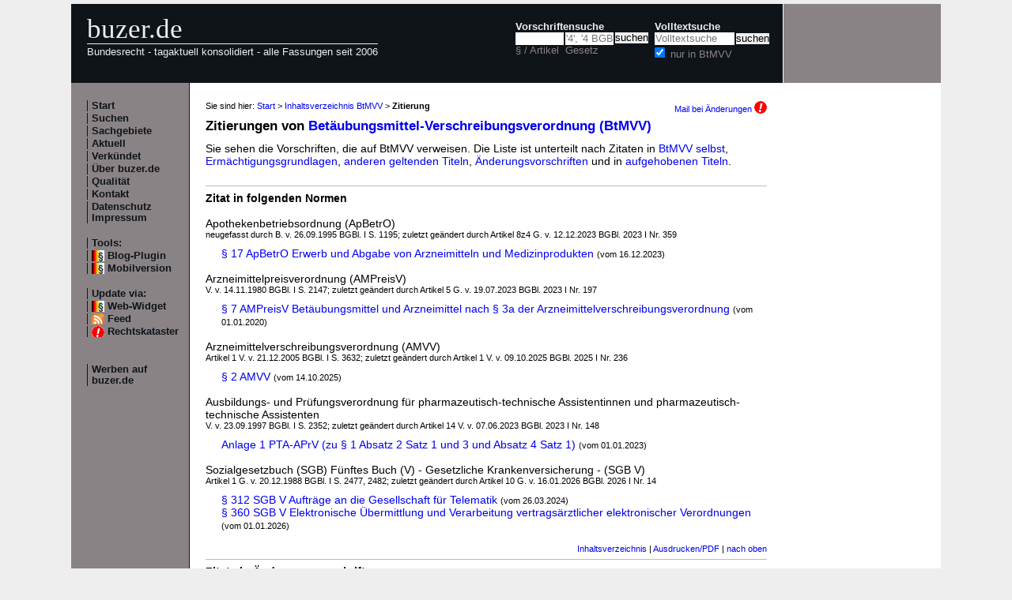

--- FILE ---
content_type: text/html; charset=utf-8
request_url: https://www.buzer.de/gesetz/3710/v0.htm
body_size: 5199
content:

<!DOCTYPE html PUBLIC "-//W3C//DTD XHTML 1.0 Strict//EN" 
  "http://www.w3.org/TR/xhtml1/DTD/xhtml1-strict.dtd">
  
<html lang="de" xmlns="http://www.w3.org/1999/xhtml">
<head>
	
	<meta http-equiv="Content-Type" content="text/html; charset=utf-8" />
	<meta http-equiv="expires" content="0" />
	<meta name="language" content="de" />
	<meta name="referrer" content="origin-when-cross-origin" />
	<meta name="author" content="buzer.de" />
	<link href="/screen.css" rel="stylesheet" type="text/css" media="all" /><meta name="viewport" content="width=device-width, initial-scale=1.0" /><link href="/print.css" rel="stylesheet" type="text/css" media="print" />
	<link rel="alternate" type="application/rss+xml" title="buzer.de Feed" href="/gesetze_feed.xml" />
	<link rel="search" type="application/opensearchdescription+xml" title="buzer.de - Titelsuche, z.B. '32a EStG'" href="/buzer_search_titel.xml" />
	<link rel="search" type="application/opensearchdescription+xml" title="buzer.de - Volltextsuche" href="/buzer_search_volltext.xml" />
<link rel="contents" href="/BtMVV.htm" title="Inhaltsverzeichnis BtMVV" /><meta name="robots" content="noindex,follow" />
<link rel="canonical" href="https://www.buzer.de/gesetz/3710/v0.htm" />
	
	<title>Zitierungen von Bet&auml;ubungsmittel-Verschreibungsverordnung </title>
	<meta name="description" content="Zitierungen von BtMVV Bet&auml;ubungsmittel-Verschreibungsverordnung " />
	<meta name="keywords" content="Bet&auml;ubungsmittel BtM&Auml;ndV Sozialgesetzbuch Arzneimittelverschreibungsverordnung Buches F&uuml;nften GKV Arzneimittel Arzneimitteln Arzneimittelpreisverordnung" />
</head>
<body>
<div class="main">
<div class="headerb">
	<div class="logog"><a href="/index.htm">buzer.de</a></div>
	<div class="logok"><span> Bundesrecht - tagaktuell konsolidiert - alle Fassungen seit 2006</span></div>
	<div class="suchform"><div class="suchform1"><form name="Vorschriftensuche" method="get" action="/s1.htm">
<div>
<div class="suchetitel">Vorschriftensuche</div>	
<div class="input1plabel"><input class="input1p" name="a" type="text" id="paragraf" accesskey="a" value="" autocorrect="off" autocomplete="off" title="tippen Sie z.B. '1 EStG' und dr&uuml;cken Sie 'Enter';
wird automatisch ohne Maus beim Tippen einer Zahl ausgew&auml;hlt" />
<label for="paragraf">&sect; / Artikel</label></div><div class="input1glabel"><input class="input1g ajax-suggestion url-/suggest" name="g" type="text" placeholder="'4', '4 BGB' o. 'BGB'" id="gesetz" accesskey="g" value="" autocorrect="off" autocomplete="off" title="Suche mit Namen, einem Teil davon oder anhand der Fundstelle;
wird automatisch ohne Maus beim Tippen eines Buchstaben ausgew&auml;hlt" /><label for="gesetz">Gesetz</label></div><input class="input1s" type="submit" value="suchen" />
<input type="hidden" name="kurz" value="BtMVV" />
<input type="hidden" name="ag" value="3710" />
</div></form></div>
<div class="suchform2"><form name="Volltextsuche" method="get" action="/s2.htm">
			<div>
			<div class="input2vlabel"><label for="volltextsuche">Volltextsuche</label></div>
			<input class="input2v" name="v" placeholder="Volltextsuche" type="text" id="volltextsuche" accesskey="v" value="" title="suchen Sie hier im vollen Text der Gesetze" /><input class="input2s" type="submit" value="suchen" onClick="return checkEmptyFulltext();" />
			<div class="input2llabel">
			<input class="input2l" id="lokalesuche" type="checkbox" name="loc" value="1" checked="checked" />
			<label for="lokalesuche">nur in BtMVV</label>
			</div>
			<input type="hidden" name="kurz" value="BtMVV" />

			<input type="hidden" name="ag" value="3710" />
			</div>
		</form>
	</div>
<div class="updown mheadhide"><a href="#"><span class="navarrow">&#8593;</span> nach oben</a> <a href="#b"><span class="navarrow">&#8595;</span> nach unten</a></div></div>	

</div>
<div class="headerbr"></div>

<div class="dcont"><div class="boxleft">&nbsp;</div><div class="dcontl"><div class="m"><a href="/index.htm" title="zur Startseite">Start</a></div><div class="m"><a href="/s.htm" title="alle Suchfunktionen">Suchen</a></div><div class="m"><a href="/fna/index.htm" title="Sachgebiete nach FNA">Sachgebiete</a></div><div class="m"><a href="/z.htm" title="gerade in Kraft getretene &Auml;nderungen">Aktuell</a></div><div class="m"><a href="/v.htm" title="demn&auml;chst in Kraft tretende &Auml;nderungen">Verk&uuml;ndet</a></div><div class="m"><a href="/h.htm" title="Nutzungshinweise f&uuml;r buzer.de">&Uuml;ber buzer.de</a></div><div class="m"><a href="/quality.htm" title="Qualicheck">Qualit&auml;t</a></div><div class="m"><a href="https://www.buzer.de/k.htm" title="Kontaktformular">Kontakt</a></div><div class="m"><a href="/i.htm" title="Impressum, Datenschutz">Datenschutz Impressum</a></div><br /><div class="m">Tools:</div><div class="m"><a class="android" href="/li.htm" title="Zitate und Fundstellen verlinken">Blog-Plugin</a></div><div class="m"><a class="android" href="/gesetz/3710/v0.htm?setmobile=1" rel="nofollow" title="Ansicht f&uuml;r mobile Ger&auml;te, erfordert cookie">Mobilversion</a></div><div class="m" id="previewSelector" style="display:none;"><input type="checkbox" name="previewSelector" /> Vorschau</div><br /><div class="m">Update via:</div>	
<div class="m"><a class="android" href="/gesetze-ticker.htm" title="Informationsdienst per Ticker">Web-Widget</a></div>
<div class="m"><a class="rssl" href="/gesetze_feed.xml">Feed</a></div>
<div class="m"><a class="att" href="https://www.buzer.de/rechtskataster.htm">Rechtskataster</a></div>

<br /><br /><div class="m"><a href="/werben.htm" title="Werben auf buzer.de">Werben auf buzer.de</a></div></div><div class="dcontc"><!-- google_ad_section_start --><div class="nav">Sie sind hier: <a href="/index.htm">Start</a> &gt; <a href="/BtMVV.htm">Inhaltsverzeichnis BtMVV</a> &gt; <b>Zitierung</b><div class="headmail"><a href="https://www.buzer.de/rechtskataster.htm?t=1&amp;alarmAddTitle=3710">Mail bei &Auml;nderungen <img src="/images/attention.gif" alt="attention" /></a></div></div><h1 class="t">Zitierungen von <a href="https://www.buzer.de/BtMVV.htm" class="ltg">Bet&auml;ubungsmittel-Verschreibungsverordnung (BtMVV)</a></h1><div>Sie sehen die Vorschriften, die auf  BtMVV verweisen. Die Liste ist unterteilt nach Zitaten in 
<a href="#intern">BtMVV selbst</a>, 
<a href="#grundl">Erm&auml;chtigungsgrundlagen</a>, 
<a href="#andere">anderen geltenden Titeln</a>, 
<a href="#aender">&Auml;nderungsvorschriften</a> und in 
<a href="#aufge">aufgehobenen Titeln</a>.</div><a name="andere" id="andere">&nbsp;</a><hr /><b>Zitat in folgenden Normen</b><br /><br />Apothekenbetriebsordnung (ApBetrO)<div class="g">neugefasst durch B. v. 26.09.1995 BGBl. I S. 1195; zuletzt ge&auml;ndert durch Artikel 8z4 G. v. 12.12.2023 BGBl. 2023 I Nr. 359</div><div style="padding-left:20px;"><a href="/17_ApBetrO.htm?m=/BtMVV.htm" title="&sect; 17 ApBetrO" class="preview">&sect; 17 ApBetrO Erwerb und Abgabe von Arzneimitteln und Medizinprodukten</a> <span class="g" title="letzte &Auml;nderung">(vom 16.12.2023)</span></div><br />Arzneimittelpreisverordnung (AMPreisV)<div class="g">V. v. 14.11.1980 BGBl. I S. 2147; zuletzt ge&auml;ndert durch Artikel 5 G. v. 19.07.2023 BGBl. 2023 I Nr. 197</div><div style="padding-left:20px;"><a href="/gesetz/460/a5463.htm?m=/BtMVV.htm" title="&sect; 7 AMPreisV" class="preview">&sect; 7 AMPreisV Bet&auml;ubungsmittel und Arzneimittel nach &sect; 3a der Arzneimittelverschreibungsverordnung</a> <span class="g" title="letzte &Auml;nderung">(vom 01.01.2020)</span></div><br />Arzneimittelverschreibungsverordnung (AMVV)<div class="g">Artikel 1 V. v. 21.12.2005 BGBl. I S. 3632; zuletzt ge&auml;ndert durch Artikel 1 V. v. 09.10.2025 BGBl. 2025 I Nr. 236</div><div style="padding-left:20px;"><a href="/2_AMVV.htm?m=/BtMVV.htm" title="&sect; 2 AMVV" class="preview">&sect; 2 AMVV</a> <span class="g" title="letzte &Auml;nderung">(vom 14.10.2025)</span></div><br />Ausbildungs- und Pr&uuml;fungsverordnung f&uuml;r pharmazeutisch-technische Assistentinnen und pharmazeutisch-technische Assistenten<div class="g">V. v. 23.09.1997 BGBl. I S. 2352; zuletzt ge&auml;ndert durch Artikel 14 V. v. 07.06.2023 BGBl. 2023 I Nr. 148</div><div style="padding-left:20px;"><a href="/gesetz/1257/a17816.htm?m=/BtMVV.htm" title="Anlage 1 PTA-APrV" class="preview">Anlage 1 PTA-APrV (zu &sect; 1 Absatz 2 Satz 1 und 3 und Absatz 4 Satz 1)</a> <span class="g" title="letzte &Auml;nderung">(vom 01.01.2023)</span></div><br />Sozialgesetzbuch (SGB) F&uuml;nftes Buch (V) - Gesetzliche Krankenversicherung - (SGB V)<div class="g">Artikel 1 G. v. 20.12.1988 BGBl. I S. 2477, 2482; zuletzt ge&auml;ndert durch Artikel 10 G. v. 16.01.2026 BGBl. 2026 I Nr. 14</div><div style="padding-left:20px;"><a href="/312_SGB_V.htm?m=/BtMVV.htm" title="&sect; 312 SGB V" class="preview">&sect; 312 SGB V Auftr&auml;ge an die Gesellschaft f&uuml;r Telematik</a> <span class="g" title="letzte &Auml;nderung">(vom 26.03.2024)</span></div><div style="padding-left:20px;"><a href="/360_SGB_V.htm?m=/BtMVV.htm" title="&sect; 360 SGB V" class="preview">&sect; 360 SGB V Elektronische &Uuml;bermittlung und Verarbeitung vertrags&auml;rztlicher elektronischer Verordnungen</a> <span class="g" title="letzte &Auml;nderung">(vom 01.01.2026)</span></div><a name="aender" id="aender">&nbsp;</a><div class="top"><a href="https://www.buzer.de/BtMVV.htm">Inhaltsverzeichnis</a> | <a href="/Gesetze_PDF_ausdrucken.htm" title="Hinweise zum Ausdrucken">Ausdrucken/PDF</a> | <a href="#">nach oben</a></div><hr /><b>Zitate in &Auml;nderungsvorschriften</b><br /><br />Achtundzwanzigste Verordnung zur &Auml;nderung bet&auml;ubungsmittelrechtlicher Vorschriften<div class="g">V. v. 05.12.2014 BGBl. I S. 1999</div><div style="padding-left:20px;"><a href="/gesetz/11392/a189950.htm?m=/BtMVV.htm" title="Artikel 2 28. BtM&Auml;ndV" class="preview">Artikel 2 28. BtM&Auml;ndV &Auml;nderung der Bet&auml;ubungsmittel-Verschreibungsverordnung</a></div><div style="padding-left:20px;"><a href="/gesetz/11392/a189951.htm?m=/BtMVV.htm" title="Artikel 3 28. BtM&Auml;ndV" class="preview">Artikel 3 28. BtM&Auml;ndV Inkrafttreten, Au&szlig;erkrafttreten</a></div><br />Arzneimittel-Lieferengpassbek&auml;mpfungs- und Versorgungsverbesserungsgesetz (ALBVVG)<div class="g">G. v. 19.07.2023 BGBl. 2023 I Nr. 197</div><div style="padding-left:20px;"><a href="/7d_ALBVVG.htm?m=/BtMVV.htm" title="Artikel 7d ALBVVG" class="preview">Artikel 7d ALBVVG &Auml;nderung der Bet&auml;ubungsmittel-Verschreibungsverordnung</a></div><br />Cannabisgesetz (CanG)<div class="g">G. v. 27.03.2024 BGBl. 2024 I Nr. 109</div><div style="padding-left:20px;"><a href="/4_CanG.htm?m=/BtMVV.htm" title="Artikel 4 CanG" class="preview">Artikel 4 CanG &Auml;nderung der Bet&auml;ubungsmittel-Verschreibungsverordnung</a></div><br />Digitale-Versorgung-Gesetz (DVG)<div class="g">G. v. 09.12.2019 BGBl. I S. 2562</div><div style="padding-left:20px;"><a href="/1_Digitale-Versorgung-Gesetz.htm?m=/BtMVV.htm" title="Artikel 1 DVG" class="preview">Artikel 1 DVG &Auml;nderung des F&uuml;nften Buches Sozialgesetzbuch</a></div><br />Digitale-Versorgung-und-Pflege-Modernisierungs-Gesetz (DVPMG)<div class="g">G. v. 03.06.2021 BGBl. I S. 1309</div><div style="padding-left:20px;"><a href="/1_DVPMG.htm?m=/BtMVV.htm" title="Artikel 1 DVPMG" class="preview">Artikel 1 DVPMG &Auml;nderung des F&uuml;nften Buches Sozialgesetzbuch</a></div><br />Drei&szlig;igste Verordnung zur &Auml;nderung bet&auml;ubungsmittelrechtlicher Vorschriften<div class="g">V. v. 11.11.2015 BGBl. I S. 1992</div><div style="padding-left:20px;"><a href="/gesetz/11776/a195455.htm?m=/BtMVV.htm" title="Artikel 2 30. BtM&Auml;ndV" class="preview">Artikel 2 30. BtM&Auml;ndV &Auml;nderung der Bet&auml;ubungsmittel-Verschreibungsverordnung</a></div><br />Dreiundzwanzigste Bet&auml;ubungsmittelrechts-&Auml;nderungsverordnung (23. BtM&Auml;ndV)<div class="g">V. v. 19.03.2009 BGBl. I S. 560</div><div style="padding-left:20px;"><a href="/gesetz/8680/a160367.htm?m=/BtMVV.htm" title="Artikel 1 23. BtM&Auml;ndV" class="preview">Artikel 1 23. BtM&Auml;ndV &Auml;nderung der Bet&auml;ubungsmittel-Verschreibungsverordnung</a></div><br />Dritte Verordnung zur &Auml;nderung der Bet&auml;ubungsmittel-Verschreibungsverordnung<div class="g">V. v. 22.05.2017 BGBl. I S. 1275</div><div style="padding-left:20px;"><a href="/gesetz/12535/a205673.htm?m=/BtMVV.htm" title="Artikel 1 3. BtMVV&Auml;ndV" class="preview">Artikel 1 3. BtMVV&Auml;ndV</a></div><br />Einunddrei&szlig;igste Verordnung zur &Auml;nderung bet&auml;ubungsmittelrechtlicher Vorschriften<div class="g">V. v. 31.05.2016 BGBl. I S. 1282</div><div style="padding-left:20px;"><a href="/gesetz/12061/a199070.htm?m=/BtMVV.htm" title="Artikel 2 31. BtM&Auml;ndV" class="preview">Artikel 2 31. BtM&Auml;ndV &Auml;nderung der Bet&auml;ubungsmittel-Verschreibungsverordnung</a></div><br />F&uuml;nfte Verordnung zur &Auml;nderung der Packungsgr&ouml;&szlig;enverordnung<div class="g">V. v. 09.03.2011 BGBl. I S. 384</div><div style="padding-left:20px;"><a href="/gesetz/9659/a170473.htm?m=/BtMVV.htm" title="Artikel 1 5. PackungsV&Auml;ndV" class="preview">Artikel 1 5. PackungsV&Auml;ndV</a> <span class="g" title="letzte &Auml;nderung">(vom 01.05.2011)</span></div><br />F&uuml;nfundzwanzigste Verordnung zur &Auml;nderung bet&auml;ubungsmittelrechtlicher Vorschriften<div class="g">V. v. 11.05.2011 BGBl. I S. 821</div><div style="padding-left:20px;"><a href="/gesetz/9721/a171209.htm?m=/BtMVV.htm" title="Artikel 2 25. BtM&Auml;ndV" class="preview">Artikel 2 25. BtM&Auml;ndV &Auml;nderung der Bet&auml;ubungsmittel-Verschreibungsverordnung</a></div><br />Gesetz zum Abbau verzichtbarer Anordnungen der Schriftform im Verwaltungsrecht des Bundes<div class="g">G. v. 29.03.2017 BGBl. I S. 626</div><div style="padding-left:20px;"><a href="/gesetz/12450/a204386.htm?m=/BtMVV.htm" title="Artikel 43 SchriftVG" class="preview">Artikel 43 SchriftVG &Auml;nderung der Bet&auml;ubungsmittel-Verschreibungsverordnung</a></div><br />Gesetz zur &Auml;nderung bet&auml;ubungsmittelrechtlicher und anderer Vorschriften<div class="g">G. v. 06.03.2017 BGBl. I S. 403</div><div style="padding-left:20px;"><a href="/gesetz/12424/a204007.htm?m=/BtMVV.htm" title="Artikel 3 BtMR&Auml;ndG" class="preview">Artikel 3 BtMR&Auml;ndG &Auml;nderung der Bet&auml;ubungsmittel-Verschreibungsverordnung</a></div><br />Gesetz zur diamorphingest&uuml;tzten Substitutionsbehandlung<div class="g">G. v. 15.07.2009 BGBl. I S. 1801</div><div style="padding-left:20px;"><a href="/gesetz/8863/a162059.htm?m=/BtMVV.htm" title="Artikel 3 BtMGua&Auml;ndG" class="preview">Artikel 3 BtMGua&Auml;ndG &Auml;nderung der Bet&auml;ubungsmittel-Verschreibungsverordnung</a></div><br />GKV-Arzneimittelversorgungsst&auml;rkungsgesetz (AMVSG)<div class="g">G. v. 04.05.2017 BGBl. I S. 1050</div><div style="padding-left:20px;"><a href="/6_AMVSG.htm?m=/BtMVV.htm" title="Artikel 6 AMVSG" class="preview">Artikel 6 AMVSG &Auml;nderung der Arzneimittelpreisverordnung</a></div><br />GKV-Wettbewerbsst&auml;rkungsgesetz (GKV-WSG)<div class="g">G. v. 26.03.2007 BGBl. I S. 378; zuletzt ge&auml;ndert durch Artikel 4 G. v. 28.07.2011 BGBl. I S. 1622</div><div style="padding-left:20px;"><a href="/gesetz/7655/a149542.htm?m=/BtMVV.htm" title="Artikel 34 GKV-WSG" class="preview">Artikel 34 GKV-WSG &Auml;nderung der Bet&auml;ubungsmittel-Verschreibungsverordnung</a></div><br />Patientendaten-Schutz-Gesetz (PDSG)<div class="g">G. v. 14.10.2020 BGBl. I S. 2115</div><div style="padding-left:20px;"><a href="/1_Patientendaten-Schutz-Gesetz.htm?m=/BtMVV.htm" title="Artikel 1 PDSG" class="preview">Artikel 1 PDSG &Auml;nderung des F&uuml;nften Buches Sozialgesetzbuch</a></div><br />PTA-Reformgesetz<div class="g">G. v. 13.01.2020 BGBl. I S. 66; zuletzt ge&auml;ndert durch Artikel 8 Abs. 6a G. v. 27.09.2021 BGBl. I S. 4530</div><div style="padding-left:20px;"><a href="/3_PTA-Reformgesetz.htm?m=/BtMVV.htm" title="Artikel 3 PTAGEG" class="preview">Artikel 3 PTAGEG &Auml;nderung der Ausbildungs- und Pr&uuml;fungsverordnung f&uuml;r pharmazeutisch-technische Assistentinnen und pharmazeutisch-technische Assistenten</a></div><br />Sechsundzwanzigste Verordnung zur &Auml;nderung bet&auml;ubungsmittelrechtlicher Vorschriften<div class="g">V. v. 20.07.2012 BGBl. I S. 1639</div><div style="padding-left:20px;"><a href="/gesetz/10254/a177190.htm?m=/BtMVV.htm" title="Artikel 2 26. BtM&Auml;ndV" class="preview">Artikel 2 26. BtM&Auml;ndV &Auml;nderung der Bet&auml;ubungsmittel-Verschreibungsverordnung</a></div><br />Verordnung zum Erlass seearbeitsrechtlicher Vorschriften im Bereich der medizinischen Betreuung auf Seeschiffen<div class="g">V. v. 14.08.2014 BGBl. I S. 1383</div><div style="padding-left:20px;"><a href="/gesetz/11264/a188790.htm?m=/BtMVV.htm" title="Artikel 2 MariMedVEV" class="preview">Artikel 2 MariMedVEV &Auml;nderung von Rechtsvorschriften</a></div><br />Verordnung zur &Auml;nderung bet&auml;ubungsmittelrechtlicher und anderer Vorschriften<div class="g">V. v. 02.07.2018 BGBl. I S. 1078</div><div style="padding-left:20px;"><a href="/gesetz/13061/a212155.htm?m=/BtMVV.htm" title="Artikel 2 BtMR&Auml;ndV" class="preview">Artikel 2 BtMR&Auml;ndV &Auml;nderung der Bet&auml;ubungsmittel-Verschreibungsverordnung</a></div><br />Verordnung zur &Auml;nderung der Bet&auml;ubungsmittel-Verschreibungsverordnung und der Tier&auml;rztegeb&uuml;hrenordnung<div class="g">V. v. 15.03.2023 BGBl. 2023 I Nr. 70</div><div style="padding-left:20px;"><a href="/gesetz/15789/a295953.htm?m=/BtMVV.htm" title="Artikel 1 BtMVVuGOT&Auml;ndV" class="preview">Artikel 1 BtMVVuGOT&Auml;ndV &Auml;nderung der Bet&auml;ubungsmittel-Verschreibungsverordnung</a></div><br />Verordnung zur Umsetzung der Regelungen der Europ&auml;ischen Union &uuml;ber die Anerkennung von in anderen Mitgliedstaaten ausgestellten &auml;rztlichen oder zahn&auml;rztlichen Verschreibungen von Arzneimitteln und Medizinprodukten<div class="g">V. v. 26.05.2014 BGBl. I S. 598</div><div style="padding-left:20px;"><a href="/gesetz/11178/a187779.htm?m=/BtMVV.htm" title="Artikel 1 EUAMVAnerkV" class="preview">Artikel 1 EUAMVAnerkV &Auml;nderung der Arzneimittelverschreibungsverordnung</a></div><br />Vierte Verordnung zur &Auml;nderung der Bet&auml;ubungsmittel-Verschreibungsverordnung<div class="g">V. v. 14.02.2025 BGBl. 2025 I Nr. 37</div><div style="padding-left:20px;"><a href="/gesetz/16882/a321627.htm?m=/BtMVV.htm" title="Artikel 1 4. BtMVV&Auml;ndV" class="preview">Artikel 1 4. BtMVV&Auml;ndV</a></div><br />Zweiunddrei&szlig;igste Verordnung zur &Auml;nderung bet&auml;ubungsmittelrechtlicher Vorschriften<div class="g">V. v. 18.05.2021 BGBl. I S. 1096</div><div style="padding-left:20px;"><a href="/gesetz/14634/a271650.htm?m=/BtMVV.htm" title="Artikel 2 32. BtM&Auml;ndV" class="preview">Artikel 2 32. BtM&Auml;ndV &Auml;nderung der Bet&auml;ubungsmittel-Verschreibungsverordnung</a></div><!-- google_ad_section_end --><div class="plinks"><b>Link zu dieser Seite</b>: https://www.buzer.de/gesetz/3710/v0.htm&nbsp;&nbsp;&nbsp;</div><div class="top"><a href="https://www.buzer.de/BtMVV.htm">Inhaltsverzeichnis</a> | <a href="/Gesetze_PDF_ausdrucken.htm" title="Hinweise zum Ausdrucken">Ausdrucken/PDF</a> | <a href="#">nach oben</a></div></div><div class="dcontr"><div>&nbsp;</div><div class="anz_links" id="anz_links" style="width:160px"><script async src="//pagead2.googlesyndication.com/pagead/js/adsbygoogle.js"></script> <!-- Buzer - 160x400 links responsive --> <ins class="adsbygoogle"      style="display:block"      data-ad-client="ca-pub-7612325987190054"      data-ad-slot="2886225917"      data-ad-format="auto"></ins> <script> (adsbygoogle = window.adsbygoogle || []).push({}); </script><div class="anzl">Anzeige</div></div><br /><br /><div class="mo"><a href="/li.htm">F&uuml;r Ihr Blog oder Forum - Gesetze verkn&uuml;pfen</a></div><br /><br /><div class="mo"><a href="/gesetze-ticker.htm">F&uuml;r Ihre Internetseite -<br />Ticker aktuellste Gesetzes&auml;nderungen</a></div></div></div><div class="dfoot"><div class="dfootl"><div>&nbsp;</div></div><div class="dfootc"><a name="b"></a></div><div class="dfootr"></div></div><script type="text/javascript" src="/ajaxSuggestions.js"></script>
			<script type="text/javascript" src = "/jquery-3.1.1.min.js"></script>
			<div id="search-result-suggestions"><div id="search-results"></div></div><script type="text/javascript" src = "/functions.js"></script><script type="text/javascript" src = "/swipe.js"></script></div></body></html>

--- FILE ---
content_type: text/html; charset=utf-8
request_url: https://www.google.com/recaptcha/api2/aframe
body_size: 270
content:
<!DOCTYPE HTML><html><head><meta http-equiv="content-type" content="text/html; charset=UTF-8"></head><body><script nonce="Y9mvSFMUk3VNWVPGj9mlsQ">/** Anti-fraud and anti-abuse applications only. See google.com/recaptcha */ try{var clients={'sodar':'https://pagead2.googlesyndication.com/pagead/sodar?'};window.addEventListener("message",function(a){try{if(a.source===window.parent){var b=JSON.parse(a.data);var c=clients[b['id']];if(c){var d=document.createElement('img');d.src=c+b['params']+'&rc='+(localStorage.getItem("rc::a")?sessionStorage.getItem("rc::b"):"");window.document.body.appendChild(d);sessionStorage.setItem("rc::e",parseInt(sessionStorage.getItem("rc::e")||0)+1);localStorage.setItem("rc::h",'1769537567219');}}}catch(b){}});window.parent.postMessage("_grecaptcha_ready", "*");}catch(b){}</script></body></html>